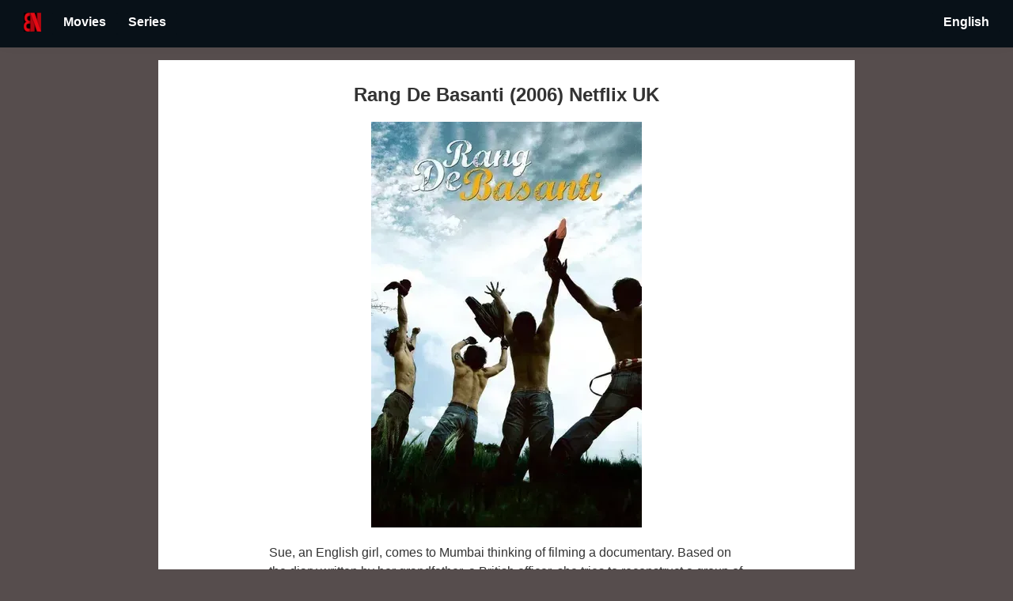

--- FILE ---
content_type: text/html
request_url: https://bonetflix.com/en-gb/movies/dab40b0f-f8a8-3ce6-b2fd-54daadd448cd/
body_size: 9202
content:
<!DOCTYPE html>
<html lang="en-GB" prefix="og: http://ogp.me/ns#" data-react-helmet="lang,prefix" ontouchmove>
<head>
<meta charset="utf-8">
<title>Rang De Basanti (2006) Netflix UK| Bonetflix</title>
<link rel="icon" type="image/png" href="/favicon.ico"/>
<link rel="icon" type="image/png" href="https://bonetflix.com/favicon.ico"/>
<meta name="description" content="Rang De Basanti is a movie directed by Rakeysh Omprakash Mehra and released in 2006. Availability in UK. Starred by Aamir Khan, Soha Ali Khan, Siddharth. Sue, an english girl, comes to Mumbai with the idea of filming a documentary based on the diary written by her grandfather, a British officer. She meets disenchanted university students who accompany her in the project.">
<meta property="og:title" content="Rang De Basanti (2006) Netflix UK| Bonetflix">
<meta property="og:description" content="Rang De Basanti is a movie directed by Rakeysh Omprakash Mehra and released in 2006. Availability in UK. Starred by Aamir Khan, Soha Ali Khan, Siddharth. Sue, an english girl, comes to Mumbai with the idea of filming a documentary based on the diary written by her grandfather, a British officer. She meets disenchanted university students who accompany her in the project.">
<meta property="og:image" content="https://bonetflix.com/img/dab40b0f-f8a8-3ce6-b2fd-54daadd448cd.webp">
<meta property="og:type" content="website">
<meta property="fb:app_id" content="">
<meta name="theme-color" content="#000">
<meta name="twitter:card" content="summary">
<meta name="twitter:creator" content="bonetflix">
<!--<link rel="alternate" type="application/rss+xml" href="/rss.xml">-->
<!-- Google ads -->
<!--<script async src="https://pagead2.googlesyndication.com/pagead/js/adsbygoogle.js?client=ca-pub-8153414573436818" crossorigin="anonymous"></script>-->
<link rel="manifest" href="/manifest.webmanifest">
<link rel="sitemap" type="application/xml" href="/sitemap.xml">
<meta name="apple-mobile-web-app-capable" content="yes">
<meta name="apple-mobile-web-app-status-bar-style" content="#D0E0D8">
<meta name="apple-mobile-web-app-title" content="Lazywill">
<link rel="apple-touch-icon" sizes="48x48" href="/img/bonetflix-48x48.png">
<link rel="apple-touch-icon" sizes="96x96" href="/img/bonetflix-96x96.png">
<link rel="apple-touch-icon" sizes="144x144" href="/img/bonetflix-144x144.png">
<link rel="apple-touch-icon" sizes="192x192" href="/img/bonetflix-192x192.png">
<link rel="apple-touch-icon" sizes="256x256" href="/img/bonetflix-256x256.png">
<link rel="apple-touch-icon" sizes="384x384" href="/img/bonetflix-384x384.png">
<link rel="apple-touch-icon" sizes="512x512" href="/img/bonetflix-512x512.png">

<!--<meta name="viewport" content="width=device-width, initial-scale=1">-->
<meta name="viewport" content="width=device-width, initial-scale=1">

<link rel="stylesheet" type="text/css" href="/style.css">
<!--<link rel="stylesheet" href="https://www.w3schools.com/w3css/4/w3.css">-->
<link rel="canonical" href="https://bonetflix.com/en-gb/movies/dab40b0f-f8a8-3ce6-b2fd-54daadd448cd/">
<link rel="alternate" hreflang="es" href="https://bonetflix.com/es/movies/dab40b0f-f8a8-3ce6-b2fd-54daadd448cd/">
<link rel="alternate" hreflang="x-default" href="https://bonetflix.com/movies/dab40b0f-f8a8-3ce6-b2fd-54daadd448cd/">
<link rel="alternate" hreflang="es-es" href="https://bonetflix.com/es-es/movies/dab40b0f-f8a8-3ce6-b2fd-54daadd448cd/">
<link rel="alternate" hreflang="en-es" href="https://bonetflix.com/en-es/movies/dab40b0f-f8a8-3ce6-b2fd-54daadd448cd/">
<link rel="alternate" hreflang="es-gb" href="https://bonetflix.com/es-gb/movies/dab40b0f-f8a8-3ce6-b2fd-54daadd448cd/">
<link rel="alternate" hreflang="en-gb" href="https://bonetflix.com/en-gb/movies/dab40b0f-f8a8-3ce6-b2fd-54daadd448cd/">
<link rel="alternate" hreflang="es-us" href="https://bonetflix.com/es-us/movies/dab40b0f-f8a8-3ce6-b2fd-54daadd448cd/">
<link rel="alternate" hreflang="en-us" href="https://bonetflix.com/en-us/movies/dab40b0f-f8a8-3ce6-b2fd-54daadd448cd/">

<script type="application/ld+json" id="jsonLdSchema">{"@context":"http://schema.org","@type":"Movie","name":"Rang De Basanti", "url":"https://bonetflix.com/en-gb/movies/dab40b0f-f8a8-3ce6-b2fd-54daadd448cd/", "image":"https://bonetflix.com/img/dab40b0f-f8a8-3ce6-b2fd-54daadd448cd.webp"}</script>

<meta property="og:url" content="https://bonetflix.com/en-gb/movies/dab40b0f-f8a8-3ce6-b2fd-54daadd448cd/" data-react-helmet="true">


</head>
<body>
<header id="site-header"style="top: 0px; height: 46px; border-bottom-width: 3px;">
  <div class="w3-container w3-green">
    <a alt="Home Link" href="/" style="padding: 0px 14px">
      <img alt = "Bonetflix" src="/img/bonetflix.webp" width="22" height="24">
    </a>
    <div class='dropbtn'> <p class='ĺink-like'> Movies</p><div class='dropdown-content'> <div class='dropdown-submenu'> </div><a href="/en-gb/"> TOP MOVIES</a><a href="/en-gb/movies_no_longer_available/"> EXPIRED TOP MOVIES</a><div class='dropdown-submenu'> Best movies for genre:</div><a href="/en-gb/movies/genre/comedy/"> Comedy</a><a href="/en-gb/movies/genre/drama/"> Drama</a><a href="/en-gb/movies/genre/horror/"> Horror</a><a href="/en-gb/movies/genre/family/"> Family</a></div></div><div class='dropbtn'> <p class='ĺink-like'> Series</p><div class='dropdown-content'> <div class='dropdown-submenu'> </div><a href="/en-gb/series/"> TOP SERIES</a><div class='dropdown-submenu'> Best series for genre:</div><a href="/en-gb/series/genre/comedy/"> Comedy</a><a href="/en-gb/series/genre/drama/"> Drama</a><a href="/en-gb/series/genre/horror/"> Horror</a><a href="/en-gb/series/genre/family/"> Family</a></div></div>
    <div style="margin-left:auto; margin-right:0; display: table;">
      <div class='dropbtn'> <p class='ĺink-like'> English</p><div class='dropdown-content-left'> <a href="/es-gb/movies/dab40b0f-f8a8-3ce6-b2fd-54daadd448cd/"> Spanish</a><a href="/en-gb/movies/dab40b0f-f8a8-3ce6-b2fd-54daadd448cd/"> English</a></div></div>
    </div>
  </div>
</header>

<main style="margin-top: 76px;">

  <h1 style="text-align:center;margin: 0px auto; display: block;">Rang De Basanti (2006) Netflix UK</h1>
<p><img id="main-img"  style="display: block;margin-left: auto;margin-right: auto;" src="/img/dab40b0f-f8a8-3ce6-b2fd-54daadd448cd.webp" alt="Rang De Basanti" title="Rang De Basanti"></p>
<p>Sue, an English girl, comes to Mumbai thinking of filming a documentary. Based on the diary written by her grandfather, a British officer, she tries to reconstruct a group of revolutionaries who fought for the independence of India. Through a friend, she meets a group of disenchanted university students who act her in the project. Little by little, what began as a mere entertainment, provokes a strong change in young people.</p>
<h2> Is Rang De Basanti on Netflix UK?</h2><p><p>No, Rang De Basanti is not available to Netflix UK. We will update this webpge as long as it’s available in UK.</p>
<p><strong>Actors: </strong> Aamir Khan, Soha Ali Khan, Siddharth</p>
<p><strong>Director: </strong> Rakeysh Omprakash Mehra</p>
<p><strong>Runtime: </strong> 157 min</p>
<p></p>
<p><strong>Genres: </strong> Comedy, Drama, History</p>
<p style="text-align:right">
    <img src="/img/filmaffinity.webp" alt="Filmaffinity Rating" title="Filmaffinity Rating" width="15" height="14">
<span style="font-weight: bold">6.3</span>
<span style="margin-right: 15px; font-size: x-small">/10</span>
    <a href="https://www.imdb.com/title/tt0405508/"> <img src="/img/imdb.svg" alt="IMDB Rating" title="IMDB Rating" width="32" height="15">
<!--<img src="/img/star.svg" width="15" height="14" alt="Star">-->
<span style="font-weight: bold">8.1</span>
<span style="margin-right: 15px; font-size: x-small">/10</span></a>
</p>
<p>
<p><a style="padding: 14px 25px;background-color: #808080;color: white;pointer-events: none;" target="_blank" href="https://www.netflix.com/title/70047320"><b>Not available on Netflix</b></a></p>
</p>


<footer>
   <label>Country: <div class='dropbtn-white'> <img  src="/img/gb.webp" alt="United Kingdom" title="United Kingdom" width="28", height="16"><div class='dropdown-content'> <a href="/es-es/movies/dab40b0f-f8a8-3ce6-b2fd-54daadd448cd/"> <img  src="/img/es.webp" alt="Spain" title="Spain" width="28", height="16"></a><a href="/en-gb/movies/dab40b0f-f8a8-3ce6-b2fd-54daadd448cd/"> <img  src="/img/gb.webp" alt="United Kingdom" title="United Kingdom" width="28", height="16"></a><a href="/en-us/movies/dab40b0f-f8a8-3ce6-b2fd-54daadd448cd/"> <img  src="/img/us.webp" alt="United States" title="United States" width="28", height="16"></a></div></div></label>
    <p>
        <a href="https://twitter.com/bonetflix">
            <img src="/img/twitter.webp" alt="Follow us on Twitter" title="Follow us on Twitter" width="40" height="39">
        </a>
        <a href="https://play.google.com/store/apps/details?id=com.learnfromashes.netflixapp">
            <img src="/img/play-store.webp" alt="Get our app on Play Store" title="Get our app on Play Store" width="40" height="39">
        </a>
    </p>
    <div style="position: relative;text-align: left;padding-bottom: 20px;">
        <a href="/privacy_policy/">Privacy policy</a>
    </div>
    <div style="position: relative;text-align: left;padding-bottom: 20px;">
        <a href="/terms_of_use/">Terms of Use</a>
    </div>
</footer>
</main>
<script src="/main.js" async></script>
</body>
</html>

--- FILE ---
content_type: text/css
request_url: https://bonetflix.com/style.css
body_size: 5095
content:
:root {
	--accent-color: #831010;
	--back-color: #564d4d;
	--link-color: #e50914;
}

/* open-sans-regular - latin */
@font-face {
  font-family: 'Open Sans';
  font-style: normal;
  font-weight: 400;
  src: local('Open Sans Regular'), local('OpenSans-Regular'); /* Chrome 26+, Opera 23+, Firefox 39+ */
}
/* open-sans-700 - latin */
@font-face {
  font-family: 'Open Sans';
  font-style: normal;
  font-weight: 700;
  src: local('Open Sans Bold'), local('OpenSans-Bold'); /* Chrome 26+, Opera 23+, Firefox 39+ */
}

/* minimalist reset */
* {
	padding: 0;
	margin: 0;
	font-size: 1em;
}

body {
	background-color: var(--back-color);
	font-family: 'Open Sans',sans-serif;
}

main {
	margin: 0 auto;
	padding: 30px 140px 0 140px;
	max-width: 600px;
	min-height: 100vh;
	color: #333;
	background-color: white;
}

.accent {
	color: var(--accent-color);
}

.row {
	display: flex;
}

.column {
	padding: 10px;
}

.left {
	width: 25%;
}

.right {
	width: 75%;
}


h1 {
	font-size: 1.5em;
	font-weight: 700;
}

h2 {
	margin-top: 50px;
	font-size: 1.5em;
	font-weight: 700;
}

h3 {
	font-size: 1.1em;
	font-weight: 700;
	margin-bottom: 20px;
	margin-top: 30px;
}

footer {
	padding-top:50px;
	text-align: center;
	margin-top: 80px;
	/*padding-bottom: 200px;*/
}

footer a {
	padding: 8px 14px;
	color: black!important;
	font-weight: bold;
}

p {
	line-height: 1.5em;
	margin-top: 20px;
	display: block;
}

a {
	color: darkgray;
	text-decoration: none;
	color: var(--link-color);
}

a:hover {
	text-decoration: underline;
	color: var(--link-color);
}

#link-like {
	color: darkgray;
	text-decoration: none;
	color: var(--link-color);
	padding: 8px 14px;
	color: white!important;
	font-weight: bold;
}

ol {
    counter-reset: item; 
}
ol>li {
    counter-increment: item; 
    list-style: none inside; 
    margin: 20px 0;
    overflow: hidden;
    line-height: 1.5em;
}
ol>li:before {
    content: counter(item) ;
    margin-right: 10px;
    padding: 8px;
    border-radius: 50%;
    width: 25px;
    background: var(--accent-color);
    color: white;
    text-align: center; 
    float: left;
}

@media (max-width: 600px) {
  main {
  	max-width: 600px;
    padding: 20px;
  }
  h2 {
    font-size: 1.2em;
  }
  :root {
  	--back-color: white;
  }
}

#site-header {
	position: fixed;
	height: 52px;
	background: #fff;
	top: 0;
	width: 100%;
	z-index: 100;
	transition: all .3s ease;
	box-shadow: 0 1px 25px rgba(0,0,0, .1);
}
#site-header.hide {
	top: -53px;
}

#site-header a {
	padding: 8px 14px;
	color: white!important;
	font-weight: bold;
}

#site-header p {
	padding: 8px 14px;
	color: white!important;
	font-weight: bold;
	display: inline;
}

/*.triggermenu:hover + .menu {*/
/*	display: block;*/
/*	color: red;*/
/*}*/

.dropbtn {
	border-radius: 2px;
	background-color: #081118;
	color: white;
	border: none;
	display:table-cell;
}

/*div.menu {*/
/*	display: none;*/
/*	position:absolute;*/
/*	background-color: #081118;*/
/*	min-width: 160px;*/
/*	box-shadow: 0px 8px 16px 0px rgba(0,0,0,0.2);*/
/*	z-index: 1;*/
/*}*/

.dropdown-content {
	border-radius: 3px;
	display: none;
	position: absolute;
	background-image: linear-gradient(263deg, rgb(73, 71, 70), rgb(53, 60, 64));
	min-width: 160px;
	box-shadow: 0px 8px 16px 0px rgba(0,0,0,0.2);
	margin-top: 5px;
	padding: 18px 28px 18px 36px;
	z-index: 1;
}

.dropdown-content-left {
	right: 1px;
	border-radius: 3px;
	display: none;
	position: absolute;
	background-image: linear-gradient(263deg, rgb(73, 71, 70), rgb(53, 60, 64));
	min-width: 160px;
	box-shadow: 0px 8px 16px 0px rgba(0,0,0,0.2);
	margin-top: 5px;
	padding: 18px 28px 18px 36px;
	z-index: 1;
}

.dropdown-submenu {
	color: rgba(255,255,255,0.5);
	text-transform: uppercase;
	font-size: 14px;
	padding: 0px 10px;
	margin-bottom: 4px;
}


.dropdown-content a {
	font-size: 14px;
	color: black;
	padding: 12px 16px;
	text-decoration: none;
	display: block;
}

.dropdown-content-left a {
	font-size: 14px;
	color: black;
	padding: 12px 16px;
	text-decoration: none;
	display: block;
}

.dropbtn-white {
	border-radius: 2px;
	padding:15px;
	background-color: white;
	color: white;
	border: none;
	display:table-cell;
}

#main-img {
	height: 513px;
	width: 342px;
}

#main-img-n {
	height: 342px;
	width: 513px;
}

#main-img-list {
	/*height: 129px;*/
	/*width: 86px;*/
}

#main-img-list-n {
	/*height: 86px;*/
	/*width: 129px;*/
}

@media screen and (max-width: 767px) {
	#main-img{
		height: 342px;
		width: 228px;
	}
}

@media screen and (max-width: 767px) {
	#main-img-n{
		width: 342px;
		height: 228px;
	}
}


.hide {
	display: none;
}

.dropbtn-white:hover {background-color: rgb(96, 97, 98);}
.dropbtn-white:hover .dropdown-content {display: block;}

.dropdown-content a:hover {background-color: rgb(96, 97, 98);}
.dropbtn:hover .dropdown-content {display: block;}

.dropdown-content-left a:hover {background-color: rgb(96, 97, 98);}
.dropbtn:hover .dropdown-content-left {display: block;}

.dropbtn:hover {background-color: rgb(96, 97, 98);}

.w3-green,.w3-hover-green:hover{color:#fff!important;background-color:#081118!important}
.w3-container:after,.w3-container:before,.w3-panel:after,.w3-panel:before,.w3-row:after,.w3-row:before,.w3-row-padding:after,.w3-row-padding:before,
.w3-container,.w3-panel{padding:1.01em 16px; display: flex;}.w3-panel{margin-top:16px;margin-bottom:16px}


--- FILE ---
content_type: image/svg+xml
request_url: https://bonetflix.com/img/imdb.svg
body_size: 5335
content:
<svg xmlns="http://www.w3.org/2000/svg" width="42" height="20" viewBox="0 0 3000 1460.799"><g transform="translate(20 19.8) scale(1.40952)"><radialGradient id="a" cx="1032.27" cy="541.59" r="847.35" gradientUnits="userSpaceOnUse"><stop offset="0" stop-color="#fcf06e"/><stop offset=".99" stop-color="#dba506"/></radialGradient><path fill="url(#a)" fill-rule="evenodd" d="M2100 920.3V86.76c-5.68-44.38-40.28-79.73-84.34-86.63H85.16C36.91 7.7 0 49.37 0 99.66V907.4c0 55.64 45.19 100.74 100.93 100.74H1999.9c51.36 0 93.76-38.3 100.1-87.85z" clip-rule="evenodd"/><radialGradient id="b" cx="1042" cy="-1827.19" r="794.37" gradientTransform="matrix(1 0 0 .8718 0 1638.78)" gradientUnits="userSpaceOnUse"><stop offset="0" stop-color="#fff"/><stop offset="1" stop-color="#fff" stop-opacity="0"/></radialGradient><path fill="url(#b)" fill-rule="evenodd" d="M90 .5h1920v352.64H90z" clip-rule="evenodd" opacity=".4"/></g><path fill-rule="evenodd" d="M428.76 300.5h223.72v861.21H428.76z" clip-rule="evenodd"/><path fill="#fbfbed" d="M652.48 300.5v861.21H428.76V300.5h223.72m19.73-19.74H409.03v900.69H672.2V280.76z" opacity=".3"/><path fill-rule="evenodd" d="M1129.6 300.5l-51.8 402.33-32.06-218.79c-9.35-70.22-18.28-131.4-26.81-183.54H728.88v861.21h195.95l.7-568.64 82.48 568.64h139.57l78.24-581.3.7 581.3h195.34V300.5H1129.6z" clip-rule="evenodd"/><path fill="#fbfbed" d="M1421.86 300.5v861.21h-195.34l-.7-581.3-78.24 581.3H1008l-82.48-568.64-.7 568.64H728.88V300.5h290.05c8.53 52.13 17.46 113.32 26.8 183.54l32.06 218.79 51.82-402.33h292.25m19.73-19.74h-329.34l-2.22 17.22-33.5 260.13-11.25-76.8c-9.32-70.06-18.37-131.96-26.88-184l-2.7-16.55H709.14v900.69h235.39l.03-19.7.37-297.45 43.55 300.25 2.45 16.9h173.9l2.3-17.1 39.31-292.03.35 289.42.02 19.71h234.78V280.76z" opacity=".3"/><path fill-rule="evenodd" d="M1771.71 455.49c8.84 5.11 14.5 13.19 16.98 24.14 2.46 10.98 3.72 35.93 3.72 74.86v333.88c0 57.33-3.72 92.45-11.15 105.36-7.43 12.94-27.23 19.38-59.39 19.38V447.79c24.37 0 41 2.57 49.84 7.7zm-2.3 706.22c53.58 0 93.7-2.91 120.34-8.76 26.62-5.84 48.98-16.12 67.1-30.8 18.1-14.69 30.79-35.04 38.08-61.1 7.27-26 11.6-77.63 11.6-154.81V603.78c0-81.46-3.19-136.07-8.15-163.87-4.98-27.78-17.4-53.01-37.28-75.68-19.88-22.66-48.91-38.94-87.08-48.85-38.16-9.91-100.46-14.89-208.74-14.89h-166.92v861.22h271.04z" clip-rule="evenodd"/><path fill="#fbfbed" d="M1665.28 300.5c108.28 0 170.58 4.97 208.74 14.88 38.17 9.9 67.2 26.19 87.08 48.85 19.89 22.67 32.3 47.9 37.28 75.68 4.96 27.8 8.15 82.42 8.15 163.87v302.46c0 77.18-4.33 128.82-11.6 154.82-7.3 26.05-19.98 46.4-38.08 61.09-18.12 14.69-40.48 24.96-67.1 30.8-26.64 5.85-66.76 8.77-120.35 8.77h-271.04V300.5h166.92m56.6 712.6c32.14 0 51.95-6.43 59.38-19.37 7.43-12.91 11.15-48.03 11.15-105.36V554.49c0-38.93-1.26-63.88-3.73-74.86-2.46-10.95-8.13-19.03-16.97-24.14-8.84-5.13-25.47-7.7-49.84-7.7v565.32m-56.59-732.35h-186.65v900.69h290.77c55.56 0 96.3-3.02 124.58-9.23 29.48-6.46 54.82-18.15 75.3-34.74 21.26-17.25 36.28-41.17 44.65-71.1 8.18-29.25 12.33-83.13 12.33-160.14V603.78c0-78.49-2.92-136.35-8.45-167.33-5.6-31.28-19.7-59.95-41.88-85.23-22.42-25.57-55.05-44.06-96.95-54.94-41.33-10.73-107.24-15.52-213.7-15.52zm76.33 711.53V468.27c13.67 1.18 18.72 3.43 20.2 4.28 2.72 1.58 6.02 4.28 7.62 11.42 1.21 5.37 3.24 21.7 3.24 70.52v333.88c0 74.89-6.52 92.04-8.52 95.52-.44.76-4.11 6.07-22.54 8.4z" opacity=".3"/><path fill-rule="evenodd" d="M2373.7 952.74c0 41.68-2.08 68-6.2 78.96-4.15 10.97-22.16 16.48-35.82 16.48-13.32 0-22.2-5.29-26.71-15.9-4.5-10.6-6.73-34.8-6.73-72.63v-227.6c0-39.24 1.97-63.7 5.94-73.44 3.94-9.7 12.57-14.57 25.87-14.57 13.65 0 31.96 5.54 36.64 16.67 4.66 11.14 7 34.92 7 71.31v220.72zM2082.72 300.5v861.21h201.4l13.94-54.87c18.21 22.06 38.3 38.6 60.28 49.63 21.96 11.02 54.76 16.52 80.11 16.52 35.37 0 65.9-9.29 91.62-27.84 25.71-18.56 42.06-40.5 49.04-65.8 6.96-25.3 10.44-63.73 10.44-115.38V722.35c0-52-1.17-85.94-3.48-101.85-2.34-15.91-9.19-32.18-20.6-48.8-11.44-16.6-28.03-29.51-49.82-38.72-21.78-9.22-47.46-13.81-77.08-13.81-25.71 0-58.67 5.12-80.63 15.26-21.96 10.15-41.86 25.56-59.7 46.2V300.5h-215.52z" clip-rule="evenodd"/><path fill="#fbfbed" d="M2298.24 300.5v280.14c17.85-20.65 37.75-36.06 59.7-46.2 21.97-10.15 54.92-15.27 80.63-15.27 29.63 0 55.31 4.6 77.09 13.81 21.79 9.2 38.38 22.12 49.81 38.72 11.42 16.62 18.27 32.89 20.6 48.8 2.32 15.91 3.49 49.85 3.49 101.85v241.62c0 51.65-3.48 90.08-10.44 115.39-6.98 25.28-23.33 47.23-49.04 65.8-25.73 18.54-56.26 27.83-91.62 27.83-25.36 0-58.16-5.5-80.12-16.52-21.97-11.02-42.06-27.57-60.27-49.63l-13.94 54.87h-201.4V300.5h215.51m33.44 747.68c13.65 0 31.67-5.51 35.81-16.48 4.13-10.95 6.2-37.28 6.2-78.96V732.02c0-36.4-2.34-60.17-7-71.3-4.68-11.14-23-16.68-36.64-16.68-13.3 0-21.93 4.88-25.88 14.57-3.96 9.74-5.93 34.2-5.93 73.44v227.6c0 37.83 2.23 62.03 6.72 72.63 4.52 10.61 13.4 15.9 26.72 15.9m-13.7-767.42h-254.99v900.69h236.49l3.78-14.88 5.21-20.5a191.38 191.38 0 0 0 41.03 28.04c27.37 13.74 65.03 18.61 88.96 18.61 39.4 0 74.12-10.62 103.16-31.56 29.33-21.18 48.35-46.94 56.52-76.56 7.5-27.28 11.16-66.74 11.16-120.63V722.35c0-53.37-1.21-87.61-3.7-104.69-2.77-18.91-10.8-38.12-23.86-57.13-13.57-19.71-33.21-35.09-58.4-45.73-24.09-10.2-52.61-15.37-84.77-15.37-23.95 0-61.61 4.48-88.9 17.09a181.44 181.44 0 0 0-31.7 18.85V280.76zm13.7 747.68c-6.9 0-7.7-1.88-8.55-3.88-1.2-2.84-5.16-15.95-5.16-64.92v-227.6c0-51 3.44-63.41 4.49-66 .36-.9.6-1.02.84-1.16.46-.26 2.3-1.1 6.76-1.1 8.86 0 16.66 3.26 18.66 5.14 1.74 4.62 5.24 19.38 5.24 63.1v220.72c0 49.77-3.02 66-4.62 71.1-2.17 1.74-9.5 4.6-17.66 4.6z" opacity=".3"/></svg>

--- FILE ---
content_type: text/javascript
request_url: https://bonetflix.com/main.js
body_size: 954
content:
(function(){

  var doc = document.documentElement;
  var w = window;

  var prevScroll = w.scrollY || doc.scrollTop;
  var curScroll;
  var direction = 0;
  var prevDirection = 0;

  var header = document.getElementById('site-header');

  var checkScroll = function() {

    /*
    ** Find the direction of scroll
    ** 0 - initial, 1 - up, 2 - down
    */

    curScroll = w.scrollY || doc.scrollTop;
    if (curScroll > prevScroll) {
      //scrolled up
      direction = 2;
    }
    else if (curScroll < prevScroll) {
      //scrolled down
      direction = 1;
    }

    if (direction !== prevDirection) {
      toggleHeader(direction, curScroll);
    }

    prevScroll = curScroll;
  };

  var toggleHeader = function(direction, curScroll) {
    if (direction === 2 && curScroll > 96) {

      //replace 52 with the height of your header in px
      header.classList.add('hide');
      header.style.display = "none";
      prevDirection = direction;
    }
    else if (direction === 1) {
      header.classList.remove('hide');
      header.style.display = "initial";
      prevDirection = direction;
    }
  };

  w.addEventListener('scroll', checkScroll);

})();